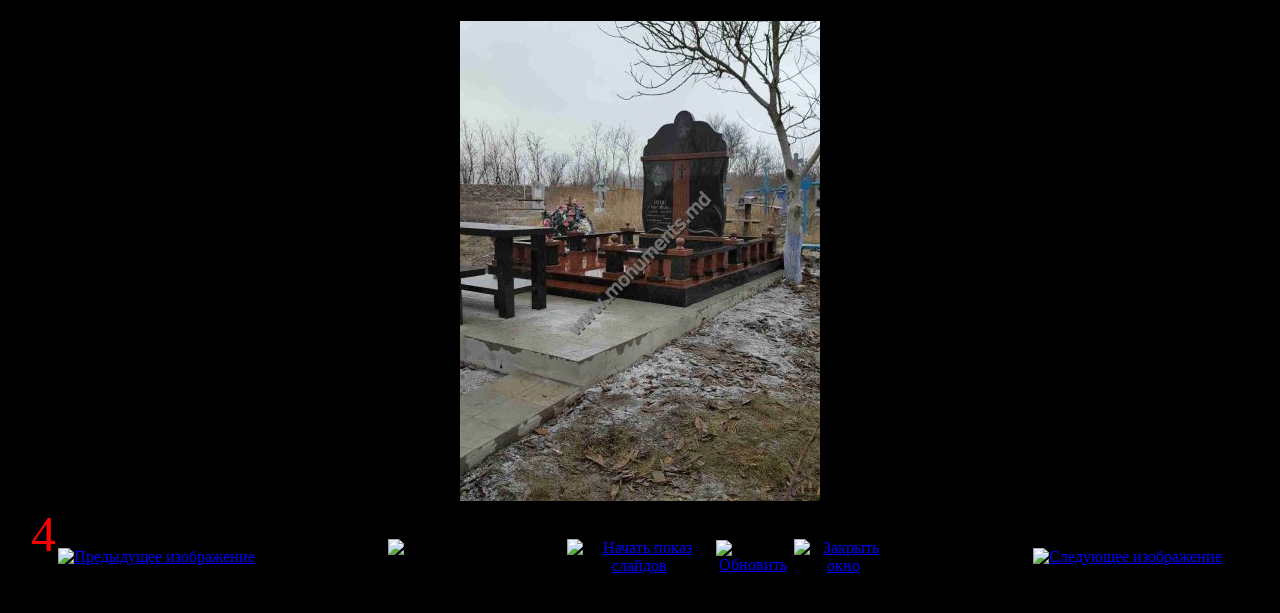

--- FILE ---
content_type: text/html; charset=utf-8
request_url: http://monuments.md/index.php/ru/galerie-monumente/6-monumente-pentru-doi/detail/2633-4?tmpl=component
body_size: 6102
content:
<!DOCTYPE html PUBLIC "-//W3C//DTD XHTML 1.0 Transitional//EN" "http://www.w3.org/TR/xhtml1/DTD/xhtml1-transitional.dtd">
<html xmlns="http://www.w3.org/1999/xhtml" xml:lang="ru-ru" lang="ru-ru">
<head>
	  <base href="http://monuments.md/index.php/galerie-monumente/6-monumente-pentru-doi/detail/2633-4" />
  <meta http-equiv="content-type" content="text/html; charset=utf-8" />
  <meta name="robots" content="index, follow" />
  <meta name="keywords" content="monumente din granit, monumente din marmura, monumente din moldova, monumente din mozaica, гранитные памятники, памятники из мраморной крошки, мраморные памятники, мрамор, памятники из бетона, ритуальные памятники в молдове в кишиневе, monumente funerare chisinau, monumente funerare, monumente chisinau, Цены на Памятники в Молдовe, monumentele moldovei, preturi monumente funerare, granit, monumente din granit funerare, monumente funerale, preturi monumente funerare, monumente funerare marmura, monumente funerare din marmura, monumente funerare din granit, monument funerar, monumente marmura, cruci funerare, monumente granit, cruce, marmura cruci, marmura marmura, pret ритуальные памятники в молдове, гранитные памятники в молдове, памятники с ценами, monymente in soroca, monumente in balti, monumente in hincesti, monumente in chisinau, monumente din marmura, monumente in cahul, monumente edinet, pietre funerare, cruci din marmura si granit, памятники в бельцах, памятники пмр, памятники тирасполь, памятники бендеры, monumente Cahul, monumente cu preturi, preturi la monumente, modele noi de monumente, monumente din granit rosu, monumente negre, monumente din marmura, monumente md, monumente.md, cruci din granit, cruci din marmura, cruci funerare, servicii funerare, servicii funebre, monumente din moldova, monumentele moldoveii, monumente in republica moldova, poze cu monumente funerare, гранит, мрамор, памятники из гранита, памятники молдовы, гранитные памятники, памятники с ценами, гранитный памятник на могилу, изготовление ритуального памятника из гранита, производство и установка памятников, ритуальные услуги, памятники, монументы, плитка, подоконники, ступени, столбики, колоны, балясины, брусчатку, фигурные элементы, мощения, Monumente pe morminte, monumente funebre, seminee, monumente in republica, monumente in md, monumente.org, monumente.com, monumente din crosca, monumente sure, monumente din marmura, monumente din granit, monumente str doina cimitirul doina, monumente din granitt, monumente din marmurra, monumente din moldovaa, monumente di mozaica, гранитные памятникиi, памятники из мраморной крошки, мраморные памятники, мрамор памятники из бетона, ритуальные памятники в молдове в кишиневе, monumente funerare chisinau, monumente funeraree, monumente chisinau, monumentele moldovei, monumente funerare preturi,  monumente funerare granit,  monumente din granit funerare, monumente funerale preturi,  monumente funerare monumente funerare, marmura monumente funerare din marmura, monumente funerare din granit monument funerar, monumente marmura, cruci funerare, monumente granit, cruce marmura, cruci marmura, marmura pret, ритуальные памятники в молдове, гранитные памятники в молдове, памятники с ценами, monymente in soroca, monumente in balti, monumente in hincesti, monumente in chisinau, monumente din marmura monumente in cahul, monumente edinet, pietre funerare, cruci din marmura si granit, памятники в бельцах, памятники пмр памятники тирасполь, памятники бендеры, monumente Cahul, monumente cu preturi, preturi la monumente, modele noi de monumente, monumente din granit rosu, monumente negre, monumente din marmura, monuments.md monumente.md cruci, din granit cruci din marmura, cruci funerare servicii, funerare servicii, funebre monumente din moldova, monumentele moldovei, monumente in republica moldova, poze cu monumente funerare, гранит мрамор памятники из гранита, памятники молдовы, гранитные памятники, памятники с ценами, гранитный памятник на могилу, изготовление ритуального памятника из гранита,  производство и установка памятников, ритуальные услуги, Preturi la monumente moldova, цена на памятники из мозайки, цена на памятник из гранита, цены на памятники, цена на мозаичный памятник, monumente pentru morminte, monumente pe morminte, cimitirul doina, unde produc monumente, monumente la cimitir, monumente negre, granit marmura mozaic, monumente pamiatniki, monumentele moldoveir,  monumente funerare din Chișinău Bălți Tighina Monumente funerare in Fălești Florești Glodeni Hîncești Tiraspol Nisporeni Leova Comrat Găgăuzia Căușeni Dubăsari Ialoveni Transnistria Anenii Noi Basarabeasca Criuleni Dondușeni Edineț Briceni Cahul Cantemir Călărași Cimișlia Drochia, надгробные памятники молдове, monumente funerare, часто ищут monumente funerare din granit, monumente funerare moldova, monumente funerare ungheni, monumente funerare md, monumente funerare balti, monumente funerare din marmura, monumente funerare din piatra cosauti, monumente funerare simeria, Памятники, надгробия, стелла, обелиск, памятник, памятники из гранита, ритуальные памятники, заказать памятник, купить памятник, облицовка плиткой могилы, облагораживание могилы, эксклюзивные памятники из гранита, недорогие памятники из гранита, художественные работы на граните, ритуальные изделия, кресты гранитные,  кресты кованые, оградки, кованые оградки, ритуальные столы и лавочки, подоконники из гранита, ступени из гранита, укладка брехчи, Ритуальные фото на памятники и крестыOcnița Orhei Rezina Rîșcani Sîngerei Soroca Șoldănești Ștefan Vodă Taraclia Telenești Ungheni monumentefunerare.md monumentefunerare.com monumentefunerare.md monumentefunerare.md producator de monumente, producem monumente, firme care fac monumente, monumente funerare,  marmura nisporeni calimanesti cataleni, Памятники Склепы, Изделия из гранита и мрамора, Изготовления Памятников в Молдове, Изготовление памятников и надгробий из гранита, мрамора основной вид, ритуальной услуги, обустройство места захоронения, установка памятника надгробия Chișinău Bălți Tighina Tiraspol Comrat Găgăuzia Transnistria, Monumente funerare in Anenii Noi Basarabeasca Briceni Cahul Cantemir Călărași Căușeni Cimișlia Criuleni Dondușeni Drochia, надгробные памятники молдове Dubăsari Edineț Fălești Florești Glodeni Hîncești Ialoveni Leova Nisporeni," />
  <meta name="description" content="monumente din granit monumente din marmura monumente din moldova monumente din mozaica гранитные памятники памятники из мраморной крошки мраморные памятники мрамор памятники из бетона ритуальные памятники в молдове в кишиневе monumente funerare chisinau monumente funerare monumente chisinau Цены на Памятники в Молдовe monumentele moldovei monumente funerare preturi monumente funerare granit monumente din granit funerare monumente funerale preturi monumente funerare monumente funerare marmura monumente funerare din marmura monumente funerare din granit monument funerar monumente marmura cruci funerare monumente granit cruce marmura cruci marmura marmura pret ритуальные памятники в молдове  гранитные памятники в молдове памятники с ценами monymente in soroca monumente in balti monumente in hincesti monumente in chisinau monumente din marmura monumente in cahul monumente edinet pietre funerare cruci din marmura si granit памятники в бельцах памятники пмр памятники тирасполь памятники бендеры monumente Cahul monumente cu preturi preturi la monumente modele noi de monumente monumente din granit rosu monumente negre monumente din marmura monumente md monumente.md cruci din granit cruci din marmura cruci funerare servicii funerare, servicii funebre monumente din moldova monumentele moldovei monumente in republica moldova poze cu monumente funerare гранит мрамор памятники из гранита памятники молдовы гранитные памятники памятники с ценами гранитный памятник на могилу изготовление ритуального памятника из гранита  производство и установка памятников, ритуальные услуги памятники монументы плитка подоконники ступени столбики колоны балясины брусчатку фигурные элементы мощения.
Monumente pe morminte monumente funebre seminee monumente in republica monumente md monumente.org monumente.com monumente din crosca monumente sure monumente din marmura monumente din granit monumente str doina cimitirul doina
monumente din granit monumente din marmura monumente din moldova monumente di mozaica гранитные памятники памятники из мраморной крошки мраморные памятники мрамор памятники из бетона ритуальные памятники в молдове в кишиневе
monumente funerare chisinau monumente funerare monumente chisinau monumentele moldoveimonumente funerare preturi monumente funerare granit monumente din granit funerare monumente funerale preturi monumente funerare monumente funerare marmura monumente funerare din marmura monumente funerare din granit monument funerar monumente marmura cruci funerare monumente granit cruce marmura cruci marmura marmura pret
ритуальные памятники в молдове гранитные памятники в молдове памятники с ценами 
monymente in soroca monumente in balti monumente in hincesti monumente in chisinau monumente din marmura monumente in cahul monumente edinet pietre funerare cruci din marmura si granit
памятники в бельцах памятники пмр памятники тирасполь памятники бендеры monumente Cahul monumente cu preturi preturi la monumente modele noi de monumente monumente din granit rosu monumente negre monumente din marmura monumente md monumente.md cruci din granit cruci din marmura cruci funerare servicii funerare servicii funebre monumente din moldova monumentele moldovei monumente in republica moldova poze cu monumente funerare гранит мрамор памятники из гранита памятники молдовы гранитные памятники памятники с ценами гранитный памятник на могилу изготовление ритуального памятника из гранита  производство и установка памятников, ритуальные услуги Preturi lamonumente moldova цена на памятники из мозайки цена на памятник из гранита цены на памятники цена на мозаичный памятник
monumente pentru morminte monumente pe morminte cimitirul doina unde produc monumente monumente la cimitir monumente negre granit marmura mozaic monumente pamiatniki monumentele moldovei monumente funerare din Chișinău BălțiTighinaMonumente funerare in Fălești Florești Glodeni Hîncești Tiraspol Nisporeni Leova Comrat Găgăuzia Căușeni Dubăsari Ialoveni Transnistria Anenii Noi Basarabeasca Criuleni Dondușeni Edineț Briceni Cahul Cantemir Călărași Cimișlia Drochia надгробные памятники молдове
Вместе с monumente funerare часто ищут monumente funerare din granit monumente funerare moldova monumente funerare ungheni monumente funerare md monumente funerare balti monumente funerare din marmura monumente funerare din piatra cosauti
monumente funerare simeria Памятники, надгробия, стелла, обелиск, памятник, памятники из гранита, ритуальные памятники, заказать памятник, купить памятник, облицовка плиткой могилы,облагораживание могилы, эксклюзивные памятники из гранита, недорогие памятники из гранита, художественные работы на граните, ритуальные изделия,кресты гранитные, кресты кованые, оградки, кованые оградки, ритуальные столы и лавочки, подоконники из гранита, ступени из гранита, укладка брехчи, Ритуальные фото на памятники и крестыOcnița Orhei Rezina Rîșcani Sîngerei Soroca Șoldănești Ștefan Vodă Taraclia Telenești Ungheni monumentefunerare.md monumentefunerare.com monumentefunerare.md monumentefunerare.md producator de monumente producem monumente  firme care fac monumente, monumente funerare marmura nisporeni calimanesti cataleni , Памятники Склепы Изделия из гранита и мрамора!Изготовления Памятников в Молдове.Изготовление памятников и надгробий из гранита, мрамора основной вид ритуальной услуги обустройство места захоронения установка памятника надгробия.Chișinău Bălți Tighina Tiraspol Comrat Găgăuzia Transnistria Monumente funerare in Anenii Noi Basarabeasca Briceni Cahul Cantemir Călărași Căușeni Cimișlia Criuleni Dondușeni Drochia надгробные памятники молдове Dubăsari Edineț Fălești Florești Glodeni Hîncești Ialoveni Leova Nisporeni




" />
  <meta name="generator" content="Joomla! 1.5 - Open Source Content Management" />
  <title>monumente md</title>
  <link href="/favicon.ico" rel="shortcut icon" type="image/x-icon" />
  <link rel="stylesheet" href="/components/com_phocagallery/assets/phocagallery.css" type="text/css" />
  <style type="text/css"> 
 html,body, .contentpane{overflow:hidden;background:#000000;} 
 center, table {background:#000000;} 
 #sbox-window {background-color:#fff;padding:5px} 
 </style>

	<link rel="stylesheet" href="/templates/rt_afterburner_j15/css/styles.css" type="text/css" />
</head>
<body class="contentpane">
	
	<script type="text/javascript"> 
/* <![CDATA[ */    
/***********************************************
* Ultimate Fade-In Slideshow (v1.51): � Dynamic Drive (http://www.dynamicdrive.com)
* This notice MUST stay intact for legal use
* Visit http://www.dynamicdrive.com/ for this script and 100s more.
***********************************************/
 
var fadeimages=new Array()
fadeimages[0]=["/images/phocagallery/monumente-pentru-doi/thumbs/phoca_thumb_l_01.jpg", "", ""];
fadeimages[1]=["/images/phocagallery/monumente-pentru-doi/thumbs/phoca_thumb_l_02.jpg", "", ""];
fadeimages[2]=["/images/phocagallery/monumente-pentru-doi/thumbs/phoca_thumb_l_03.JPG", "", ""];
fadeimages[3]=["/images/phocagallery/monumente-pentru-doi/thumbs/phoca_thumb_l_04.jpg", "", ""];
fadeimages[4]=["/images/phocagallery/monumente-pentru-doi/thumbs/phoca_thumb_l_05.JPG", "", ""];
fadeimages[5]=["/images/phocagallery/monumente-pentru-doi/thumbs/phoca_thumb_l_06.jpg", "", ""];
fadeimages[6]=["/images/phocagallery/monumente-pentru-doi/thumbs/phoca_thumb_l_07.jpg", "", ""];
fadeimages[7]=["/images/phocagallery/monumente-pentru-doi/thumbs/phoca_thumb_l_08.JPG", "", ""];
fadeimages[8]=["/images/phocagallery/monumente-pentru-doi/thumbs/phoca_thumb_l_09.jpg", "", ""];
fadeimages[9]=["/images/phocagallery/monumente-pentru-doi/thumbs/phoca_thumb_l_10.JPG", "", ""];
fadeimages[10]=["/images/phocagallery/monumente-pentru-doi/thumbs/phoca_thumb_l_11.jpg", "", ""];
fadeimages[11]=["/images/phocagallery/monumente-pentru-doi/thumbs/phoca_thumb_l_12.JPG", "", ""];
fadeimages[12]=["/images/phocagallery/monumente-pentru-doi/thumbs/phoca_thumb_l_13.jpg", "", ""];
fadeimages[13]=["/images/phocagallery/monumente-pentru-doi/thumbs/phoca_thumb_l_14.jpg", "", ""];
fadeimages[14]=["/images/phocagallery/monumente-pentru-doi/thumbs/phoca_thumb_l_15.jpg", "", ""];
fadeimages[15]=["/images/phocagallery/monumente-pentru-doi/thumbs/phoca_thumb_l_16.jpg", "", ""];
fadeimages[16]=["/images/phocagallery/monumente-pentru-doi/thumbs/phoca_thumb_l_17.jpg", "", ""];
fadeimages[17]=["/images/phocagallery/monumente-pentru-doi/thumbs/phoca_thumb_l_18.jpg", "", ""];
fadeimages[18]=["/images/phocagallery/monumente-pentru-doi/thumbs/phoca_thumb_l_19.jpg", "", ""];
fadeimages[19]=["/images/phocagallery/monumente-pentru-doi/thumbs/phoca_thumb_l_20.jpg", "", ""];
fadeimages[20]=["/images/phocagallery/monumente-pentru-doi/thumbs/phoca_thumb_l_21.jpg", "", ""];
fadeimages[21]=["/images/phocagallery/monumente-pentru-doi/thumbs/phoca_thumb_l_22.jpg", "", ""];
fadeimages[22]=["/images/phocagallery/monumente-pentru-doi/thumbs/phoca_thumb_l_23.jpg", "", ""];
fadeimages[23]=["/images/phocagallery/monumente-pentru-doi/thumbs/phoca_thumb_l_24.jpg", "", ""];
fadeimages[24]=["/images/phocagallery/monumente-pentru-doi/thumbs/phoca_thumb_l_25.JPG", "", ""];
fadeimages[25]=["/images/phocagallery/monumente-pentru-doi/thumbs/phoca_thumb_l_26.JPG", "", ""];
fadeimages[26]=["/images/phocagallery/monumente-pentru-doi/thumbs/phoca_thumb_l_27.JPG", "", ""];
fadeimages[27]=["/images/phocagallery/monumente-pentru-doi/thumbs/phoca_thumb_l_28.JPG", "", ""];
fadeimages[28]=["/images/phocagallery/monumente-pentru-doi/thumbs/phoca_thumb_l_29.JPG", "", ""];
fadeimages[29]=["/images/phocagallery/monumente-pentru-doi/thumbs/phoca_thumb_l_30.JPG", "", ""];
fadeimages[30]=["/images/phocagallery/monumente-pentru-doi/thumbs/phoca_thumb_l_31.JPG", "", ""];
fadeimages[31]=["/images/phocagallery/monumente-pentru-doi/thumbs/phoca_thumb_l_32.jpg", "", ""];
fadeimages[32]=["/images/phocagallery/monumente-pentru-doi/thumbs/phoca_thumb_l_33.jpg", "", ""];
fadeimages[33]=["/images/phocagallery/monumente-pentru-doi/thumbs/phoca_thumb_l_34.JPG", "", ""];
fadeimages[34]=["/images/phocagallery/monumente-pentru-doi/thumbs/phoca_thumb_l_35.JPG", "", ""];
fadeimages[35]=["/images/phocagallery/monumente-pentru-doi/thumbs/phoca_thumb_l_36.JPG", "", ""];
fadeimages[36]=["/images/phocagallery/monumente-pentru-doi/thumbs/phoca_thumb_l_37.JPG", "", ""];
fadeimages[37]=["/images/phocagallery/monumente-pentru-doi/thumbs/phoca_thumb_l_38.JPG", "", ""];
fadeimages[38]=["/images/phocagallery/monumente-pentru-doi/thumbs/phoca_thumb_l_39.JPG", "", ""];
fadeimages[39]=["/images/phocagallery/monumente-pentru-doi/thumbs/phoca_thumb_l_40.jpg", "", ""];
fadeimages[40]=["/images/phocagallery/monumente-pentru-doi/thumbs/phoca_thumb_l_41.jpg", "", ""];
fadeimages[41]=["/images/phocagallery/monumente-pentru-doi/thumbs/phoca_thumb_l_42.jpg", "", ""];
fadeimages[42]=["/images/phocagallery/monumente-pentru-doi/thumbs/phoca_thumb_l_43.jpg", "", ""];
fadeimages[43]=["/images/phocagallery/monumente-pentru-doi/thumbs/phoca_thumb_l_44.jpg", "", ""];
fadeimages[44]=["/images/phocagallery/monumente-pentru-doi/thumbs/phoca_thumb_l_45.jpg", "", ""];
fadeimages[45]=["/images/phocagallery/monumente-pentru-doi/thumbs/phoca_thumb_l_46.jpg", "", ""];
fadeimages[46]=["/images/phocagallery/monumente-pentru-doi/thumbs/phoca_thumb_l_47.jpg", "", ""];
fadeimages[47]=["/images/phocagallery/monumente-pentru-doi/thumbs/phoca_thumb_l_48.JPG", "", ""];
fadeimages[48]=["/images/phocagallery/monumente-pentru-doi/thumbs/phoca_thumb_l_49.JPG", "", ""];
fadeimages[49]=["/images/phocagallery/monumente-pentru-doi/thumbs/phoca_thumb_l_50.JPG", "", ""];
fadeimages[50]=["/images/phocagallery/monumente-pentru-doi/thumbs/phoca_thumb_l_51.JPG", "", ""];
fadeimages[51]=["/images/phocagallery/monumente-pentru-doi/thumbs/phoca_thumb_l_52.JPG", "", ""];
fadeimages[52]=["/images/phocagallery/monumente-pentru-doi/thumbs/phoca_thumb_l_53.JPG", "", ""];
fadeimages[53]=["/images/phocagallery/monumente-pentru-doi/thumbs/phoca_thumb_l_54.JPG", "", ""];
fadeimages[54]=["/images/phocagallery/monumente-pentru-doi/thumbs/phoca_thumb_l_55.JPG", "", ""];
fadeimages[55]=["/images/phocagallery/monumente-pentru-doi/thumbs/phoca_thumb_l_56.JPG", "", ""];
fadeimages[56]=["/images/phocagallery/monumente-pentru-doi/thumbs/phoca_thumb_l_57.JPG", "", ""];
fadeimages[57]=["/images/phocagallery/monumente-pentru-doi/thumbs/phoca_thumb_l_58.jpg", "", ""];
fadeimages[58]=["/images/phocagallery/monumente-pentru-doi/thumbs/phoca_thumb_l_59.jpg", "", ""];
fadeimages[59]=["/images/phocagallery/monumente-pentru-doi/thumbs/phoca_thumb_l_60.jpg", "", ""];
fadeimages[60]=["/images/phocagallery/monumente-pentru-doi/thumbs/phoca_thumb_l_61.jpg", "", ""];
fadeimages[61]=["/images/phocagallery/monumente-pentru-doi/thumbs/phoca_thumb_l_62.JPG", "", ""];
fadeimages[62]=["/images/phocagallery/monumente-pentru-doi/thumbs/phoca_thumb_l_63.JPG", "", ""];
fadeimages[63]=["/images/phocagallery/monumente-pentru-doi/thumbs/phoca_thumb_l_64.JPG", "", ""];
fadeimages[64]=["/images/phocagallery/monumente-pentru-doi/thumbs/phoca_thumb_l_65.JPG", "", ""];
fadeimages[65]=["/images/phocagallery/monumente-pentru-doi/thumbs/phoca_thumb_l_66.JPG", "", ""];
fadeimages[66]=["/images/phocagallery/monumente-pentru-doi/thumbs/phoca_thumb_l_67.JPG", "", ""];
fadeimages[67]=["/images/phocagallery/monumente-pentru-doi/thumbs/phoca_thumb_l_68.JPG", "", ""];
fadeimages[68]=["/images/phocagallery/monumente-pentru-doi/thumbs/phoca_thumb_l_69.JPG", "", ""];
fadeimages[69]=["/images/phocagallery/monumente-pentru-doi/thumbs/phoca_thumb_l_70.jpg", "", ""];
fadeimages[70]=["/images/phocagallery/monumente-pentru-doi/thumbs/phoca_thumb_l_1.JPG", "", ""];
fadeimages[71]=["/images/phocagallery/monumente-pentru-doi/thumbs/phoca_thumb_l_2.JPG", "", ""];
fadeimages[72]=["/images/phocagallery/monumente-pentru-doi/thumbs/phoca_thumb_l_03.JPG", "", ""];
fadeimages[73]=["/images/phocagallery/monumente-pentru-doi/thumbs/phoca_thumb_l_4.JPG", "", ""];
fadeimages[74]=["/images/phocagallery/monumente-pentru-doi/thumbs/phoca_thumb_l_5.JPG", "", ""];
fadeimages[75]=["/images/phocagallery/monumente-pentru-doi/thumbs/phoca_thumb_l_6.JPG", "", ""];
fadeimages[76]=["/images/phocagallery/monumente-pentru-doi/thumbs/phoca_thumb_l_7.JPG", "", ""];
fadeimages[77]=["/images/phocagallery/monumente-pentru-doi/thumbs/phoca_thumb_l_8.JPG", "", ""];
fadeimages[78]=["/images/phocagallery/monumente-pentru-doi/thumbs/phoca_thumb_l_9.JPG", "", ""];
 
var fadebgcolor="#000000"
 
var fadearray=new Array() /*array to cache fadeshow instances*/
var fadeclear=new Array() /*array to cache corresponding clearinterval pointers*/
 
var dom=(document.getElementById) /*modern dom browsers*/
var iebrowser=document.all
 
function fadeshow(theimages, fadewidth, fadeheight, borderwidth, delay, pause, displayorder){
this.pausecheck=pause
this.mouseovercheck=0
this.delay=delay
this.degree=10 /*initial opacity degree (10%)*/
this.curimageindex=0
this.nextimageindex=1
fadearray[fadearray.length]=this
this.slideshowid=fadearray.length-1
this.canvasbase="canvas"+this.slideshowid
this.curcanvas=this.canvasbase+"_0"
if (typeof displayorder!="undefined")
theimages.sort(function() {return 0.5 - Math.random();}) /*thanks to Mike (aka Mwinter) :)*/
this.theimages=theimages
this.imageborder=parseInt(borderwidth)
this.postimages=new Array() /*preload images*/
for (p=0;p<theimages.length;p++){
this.postimages[p]=new Image()
this.postimages[p].src=theimages[p][0]
}
 
var fadewidth=fadewidth+this.imageborder*2
var fadeheight=fadeheight+this.imageborder*2
 
if (iebrowser&&dom||dom) /*if IE5+ or modern browsers (ie: Firefox)*/
document.write('<div id="master'+this.slideshowid+'" style="position:relative;width:'+fadewidth+'px;height:'+fadeheight+'px;overflow:hidden;"><div id="'+this.canvasbase+'_0" style="position:absolute;width:'+fadewidth+'px;height:'+fadeheight+'px;top:0;left:0;filter:progid:DXImageTransform.Microsoft.alpha(opacity=10);opacity:0.1;-moz-opacity:0.1;-khtml-opacity:0.1;background-color:'+fadebgcolor+'"></div><div id="'+this.canvasbase+'_1" style="position:absolute;width:'+fadewidth+'px;height:'+fadeheight+'px;top:0;left:0;filter:progid:DXImageTransform.Microsoft.alpha(opacity=10);opacity:0.1;-moz-opacity:0.1;-khtml-opacity:0.1;background-color:'+fadebgcolor+'"></div></div>')
else
document.write('<div><img name="defaultslide'+this.slideshowid+'" src="'+this.postimages[0].src+'"></div>')
 
if (iebrowser&&dom||dom) /*if IE5+ or modern browsers such as Firefox*/
this.startit()
else{
this.curimageindex++
setInterval("fadearray["+this.slideshowid+"].rotateimage()", this.delay)
}
}

function fadepic(obj){
if (obj.degree<100){
obj.degree+=10
if (obj.tempobj.filters&&obj.tempobj.filters[0]){
if (typeof obj.tempobj.filters[0].opacity=="number") /*if IE6+*/
obj.tempobj.filters[0].opacity=obj.degree
else /*else if IE5.5-*/
obj.tempobj.style.filter="alpha(opacity="+obj.degree+")"
}
else if (obj.tempobj.style.MozOpacity)
obj.tempobj.style.MozOpacity=obj.degree/101
else if (obj.tempobj.style.KhtmlOpacity)
obj.tempobj.style.KhtmlOpacity=obj.degree/100
else if (obj.tempobj.style.opacity&&!obj.tempobj.filters)
obj.tempobj.style.opacity=obj.degree/101
}
else{
clearInterval(fadeclear[obj.slideshowid])
obj.nextcanvas=(obj.curcanvas==obj.canvasbase+"_0")? obj.canvasbase+"_0" : obj.canvasbase+"_1"
obj.tempobj=iebrowser? iebrowser[obj.nextcanvas] : document.getElementById(obj.nextcanvas)
obj.populateslide(obj.tempobj, obj.nextimageindex)
obj.nextimageindex=(obj.nextimageindex<obj.postimages.length-1)? obj.nextimageindex+1 : 0
setTimeout("fadearray["+obj.slideshowid+"].rotateimage()", obj.delay)
}
}
 
fadeshow.prototype.populateslide=function(picobj, picindex){
var slideHTML=""
if (this.theimages[picindex][1]!="") /*if associated link exists for image*/
slideHTML='<a HREF="'+this.theimages[picindex][1]+'" target="'+this.theimages[picindex][2]+'">'
slideHTML+='<table border="0" cellpadding="0" cellspacing="0" style="text-align:center;margin: auto;"><tr><td style="text-align:center;" align="center" valign="middle" height="480"><img style="vertical-align:middle;" SRC="'+this.postimages[picindex].src+'" border="'+this.imageborder+'px"></td></tr></table>'
if (this.theimages[picindex][1]!="") /*if associated link exists for image*/
slideHTML+='</a>'
picobj.innerHTML=slideHTML
}
 
 
fadeshow.prototype.rotateimage=function(){
if (this.pausecheck==1) /*if pause onMouseover enabled, cache object*/
var cacheobj=this
if (this.mouseovercheck==1)
setTimeout(function(){cacheobj.rotateimage()}, 100)
else if (iebrowser&&dom||dom){
this.resetit()
var crossobj=this.tempobj=iebrowser? iebrowser[this.curcanvas] : document.getElementById(this.curcanvas)
crossobj.style.zIndex++
fadeclear[this.slideshowid]=setInterval("fadepic(fadearray["+this.slideshowid+"])",50)
this.curcanvas=(this.curcanvas==this.canvasbase+"_0")? this.canvasbase+"_1" : this.canvasbase+"_0"
}
else{
var ns4imgobj=document.images['defaultslide'+this.slideshowid]
ns4imgobj.src=this.postimages[this.curimageindex].src
}
this.curimageindex=(this.curimageindex<this.postimages.length-1)? this.curimageindex+1 : 0
}
 
fadeshow.prototype.resetit=function(){
this.degree=10
var crossobj=iebrowser? iebrowser[this.curcanvas] : document.getElementById(this.curcanvas)
if (crossobj.filters&&crossobj.filters[0]){
if (typeof crossobj.filters[0].opacity=="number") /*if IE6+*/
crossobj.filters(0).opacity=this.degree
else /*else if IE5.5-*/
crossobj.style.filter="alpha(opacity="+this.degree+")"
}
else if (crossobj.style.MozOpacity)
crossobj.style.MozOpacity=this.degree/101
else if (crossobj.style.KhtmlOpacity)
crossobj.style.KhtmlOpacity=this.degree/100
else if (crossobj.style.opacity&&!crossobj.filters)
crossobj.style.opacity=this.degree/101
}
 
 
fadeshow.prototype.startit=function(){
var crossobj=iebrowser? iebrowser[this.curcanvas] : document.getElementById(this.curcanvas)
this.populateslide(crossobj, this.curimageindex)
if (this.pausecheck==1){ /*IF SLIDESHOW SHOULD PAUSE ONMOUSEOVER*/
var cacheobj=this
var crossobjcontainer=iebrowser? iebrowser["master"+this.slideshowid] : document.getElementById("master"+this.slideshowid)
crossobjcontainer.onmouseover=function(){cacheobj.mouseovercheck=1}
crossobjcontainer.onmouseout=function(){cacheobj.mouseovercheck=0}
}
this.rotateimage()
}

function disableBackAndNext()
{
document.getElementById("next").Disable=true
}
function disableBackAndPrev()
{
document.getElementById("prev").Disable=true
}
/* ]]> */
</script><div id="phocagallery"><center style="padding-top:10px"><table border="0" width="100%"><tr><td colspan="6" align="center" valign="middle" height="480" style="height:480px" ><div id="image-box" style="width:360px;margin: auto;padding: 0;"><a href="#" onclick="window.parent.document.getElementById('sbox-window').close();"><img src="/images/phocagallery/monumente-pentru-doi/thumbs/phoca_thumb_l_4.JPG" alt="4"  /></a></div></td></tr><tr><td colspan="6" align="left" valign="top" height="30"><div style="font-size:50px;height:30px;padding:0 20px 0 20px;color:#ff0000">4</div></td></tr><tr><td align="left" width="30%" style="padding-left:48px"><a href="/index.php/ru/galerie-monumente/6-monumente-pentru-doi/detail/2632-03?tmpl=component" title="Предыдущее изображение" id="prev" onclick="disableBackAndPrev()" ><img src="/components/com_phocagallery/assets/images/icon-prev.gif" alt="Предыдущее изображение"  /></a></td><td align="center"><img src="/components/com_phocagallery/assets/images/icon-stop-grey.gif" alt="Остановить показ слайдов"  /></td><td align="center"><a href="/index.php/ru/galerie-monumente/6-monumente-pentru-doi/detail/2633-4?phocaslideshow=1&amp;tmpl=component" title="Начать показ слайдов"><img src="/components/com_phocagallery/assets/images/icon-play.gif" alt="Начать показ слайдов"  /></a></td><td align="center"><a href="/index.php/ru/galerie-monumente/6-monumente-pentru-doi/detail/2633-4?tmpl=component" onclick="window.location.reload(true);" title="Обновить" ><img src="/components/com_phocagallery/assets/images/icon-reload.gif" alt="Обновить"  /></a></td><td align="center"><a href="/index.php/ru/galerie-monumente/6-monumente-pentru-doi/detail/2633-4?tmpl=component" onclick="window.parent.document.getElementById('sbox-window').close();" title="Закрыть окно" ><img src="/components/com_phocagallery/assets/images/icon-exit.gif" alt="Закрыть окно"  /></a></td><td align="right" width="30%" style="padding-right:48px"><a href="/index.php/ru/galerie-monumente/6-monumente-pentru-doi/detail/2634-5?tmpl=component" title="Следующее изображение" id="next" onclick="disableBackAndNext()" ><img src="/components/com_phocagallery/assets/images/icon-next.gif" alt="Следующее изображение"  /></a></td></tr></table></center></div>
</body>
</html>
